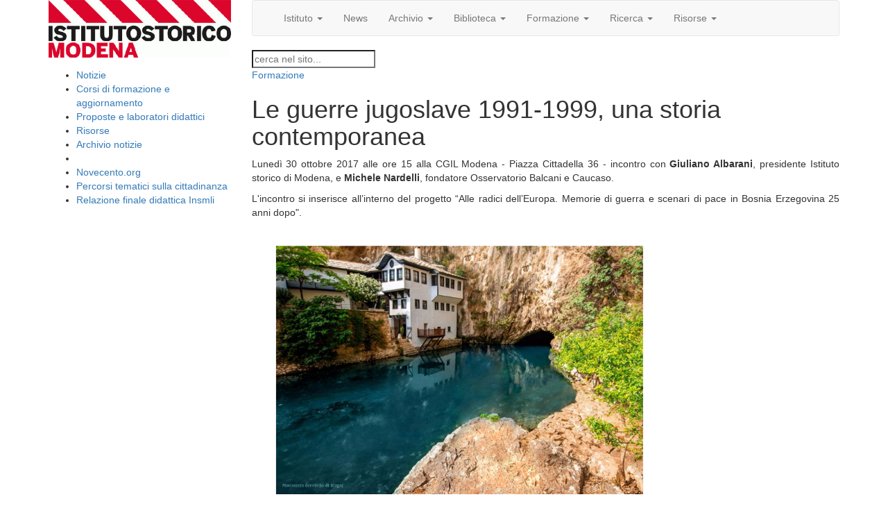

--- FILE ---
content_type: text/html; charset=UTF-8
request_url: http://istitutostorico.com/le_guerre_jugoslave_1991_1999
body_size: 7565
content:
<!doctype html>
<html class="no-js" lang="it">
<head>
  <!-- HTML metadata -->
  <meta http-equiv="content-type" content="text/html; charset=utf-8" />
  <meta name="robots" content="index, follow" />
  <title>Le guerre jugoslave 1991-1999, una storia contemporanea</title>
  <meta name="description" content="Luned&igrave; 30 ottobre 2017 alle 15 incontro con Giuliano Albarani e Michele Nardelli" />
  <meta name="keywords" content="" />
  <meta lang="it" />
  <meta name="viewport" content="width=device-width, initial-scale=1.0,shrink-to-fit=no">
  <meta name="generator" content="BraDyCMS 5.8.1">
  <link rel="alternate" href="http://istitutostorico.com/le_guerre_jugoslave_1991_1999" hreflang="it" />
  
  <!-- Open Graph metadata -->
  <meta property="og:title" content="Le guerre jugoslave 1991-1999, una storia contemporanea" />
  <meta property="og:description" content="Lunedì 30 ottobre 2017 alle 15 incontro con Giuliano Albarani e Michele Nardelli" />
  <meta property="og:url" content="http://istitutostorico.com/le_guerre_jugoslave_1991_1999" />
  <meta property="og:image" content="http://istitutostorico.com/sites/default/images/articles/orig/351.jpg" />
  <meta property="og:image:width" content="742" />
  <meta property="og:image:height" content="1000" />
  
  <!-- Feed links -->
  <link rel="alternate" type="application/rss+xml" title="RSS" href="/feed/rss" />
  <link rel="alternate" type="application/atom" title="RSS" href="/feed/atom" />
  <link rel="shortcut icon" href="./sites/default/images/css/favicon.png">
  <link rel="stylesheet" href="https://stackpath.bootstrapcdn.com/bootstrap/3.3.5/css/bootstrap.min.css">
  <link rel="stylesheet" href="https://cdnjs.cloudflare.com/ajax/libs/fancybox/3.5.7/jquery.fancybox.min.css">
  <link rel="stylesheet" href="https://maxcdn.bootstrapcdn.com/font-awesome/4.7.0/css/font-awesome.min.css">
  <link rel="stylesheet" href="./sites/default/css/styles.css?5bcd440a7f44b4acd22b66e0616013cb">
  <script src="https://code.jquery.com/jquery-3.5.1.min.js"></script>
</head>

<body>

  <div class="header">
    <div class="container">
      <div class="row">
        <div class="col-xs-6 col-md-3">
          <a href="./"
             title="Istituto Storico di Modena">
            <img src="./sites/default/images/css/logo.jpg"
                class="img-responsive" alt="Istituto Storico Modena">
          </a>
        </div>

        <div class="col-xs-6 col-md-9">
          <nav class="navbar navbar-default">
            <div class="container-fluid">
              <!-- Brand and toggle get grouped for better mobile display -->
              <div class="navbar-header">
                <button type="button" class="navbar-toggle collapsed" data-toggle="collapse" data-target="#bs-example-navbar-collapse-1">
                  <span class="sr-only">Toggle navigation</span>
                  <span class="icon-bar"></span>
                  <span class="icon-bar"></span>
                  <span class="icon-bar"></span>
                </button>
              </div>

              <!-- Collect the nav links, forms, and other content for toggling -->
              <div class="collapse navbar-collapse" id="bs-example-navbar-collapse-1">
                <ul class="menu nav navbar-nav main"><li class="menu-item  dropdown-submenu "><a href="./istituto.all"  title="Istituto"  class="dropdown-toggle" data-toggle="dropdown">Istituto <b class="caret"></b></a><ul class="submenu dropdown-menu"><li class="menu-item "><a href="./istituto.all"  title="Notizie" >Notizie</a></li><li class="menu-item "><a href="./istituto_storico"  title="L’Istituto storico" >L’Istituto storico</a></li><li class="menu-item "><a href="./dirigenti_staff"  title="Dirigenti e staff" >Dirigenti e staff</a></li><li class="menu-item "><a href="./documenti_istituzionali"  title="Trasparenza" >Trasparenza</a></li><li class="menu-item "><a href="./istituto-archiviato.all"  title="Archivio notizie" >Archivio notizie</a></li></ul></li><li class="menu-item "><a href="./news.all"  title="News" >News</a></li><li class="menu-item  dropdown-submenu "><a href="./"  title="Archivio"  class="dropdown-toggle" data-toggle="dropdown">Archivio <b class="caret"></b></a><ul class="submenu dropdown-menu"><li class="menu-item "><a href="./archivio.all"  title="Notizie" >Notizie</a></li><li class="menu-item "><a href="./archivio_patrimonio"  title="Patrimonio" >Patrimonio</a></li><li class="menu-item "><a href="./archivio_risorse"  title="Fondi" >Fondi</a></li><li class="menu-item "><a href="./archivio_modulistica"  title="Modulistica" >Modulistica</a></li><li class="menu-item "><a href="./archivio-archiviato.all"  title="Archivio notizie" >Archivio notizie</a></li></ul></li><li class="menu-item  dropdown-submenu "><a href="./"  title="Biblioteca"  class="dropdown-toggle" data-toggle="dropdown">Biblioteca <b class="caret"></b></a><ul class="submenu dropdown-menu"><li class="menu-item "><a href="./biblioteca.all"  title="Notizie" >Notizie</a></li><li class="menu-item "><a href="./biblioteca_patrimonio"  title="Patrimonio" >Patrimonio</a></li><li class="menu-item "><a href="./biblioteca_risorse"  title="Fondi" >Fondi</a></li><li class="menu-item "><a href="./biblioteca_modulistica"  title="Modulistica" >Modulistica</a></li><li class="menu-item "><a href="./biblioteca-archiviato.all"  title="Archivio notizie" >Archivio notizie</a></li></ul></li><li class="menu-item  dropdown-submenu "><a href="./"  title="Formazione"  class="dropdown-toggle" data-toggle="dropdown">Formazione <b class="caret"></b></a><ul class="submenu dropdown-menu"><li class="menu-item "><a href="./formazione.all"  title="Notizie" >Notizie</a></li><li class="menu-item "><a href="./corsi_di_formazione_e_aggiornamento"  title="Corsi di formazione e aggiornamento" >Corsi di formazione e aggiornamento</a></li><li class="menu-item "><a href="./laboratori_didattici"  title="Laboratori didattici" >Laboratori didattici</a></li><li class="menu-item "><a href="./proposte_e_iniziative_didattiche"  title="Proposte e iniziative didattiche" >Proposte e iniziative didattiche</a></li><li class="menu-item "><a href="./formazione_risorse"  title="Risorse" >Risorse</a></li><li class="menu-item "><a href="./formazione-archiviato.all"  title="Archivio notizie" >Archivio notizie</a></li></ul></li><li class="menu-item  dropdown-submenu "><a href="./"  title="Ricerca"  class="dropdown-toggle" data-toggle="dropdown">Ricerca <b class="caret"></b></a><ul class="submenu dropdown-menu"><li class="menu-item "><a href="./ricerca.all"  title="Notizie" >Notizie</a></li><li class="menu-item "><a href="./produzioni"  title="Produzioni" >Produzioni</a></li><li class="menu-item "><a href="./progetti"  title="Progetti" >Progetti</a></li><li class="menu-item "><a href="./luoghi"  title="Luoghi" >Luoghi</a></li><li class="menu-item "><a href="./ricerca_risorse"  title="Risorse" >Risorse</a></li><li class="menu-item "><a href="./ricerca-archiviato.all"  title="Archivio notizie" >Archivio notizie</a></li></ul></li><li class="menu-item  dropdown-submenu "><a href="./"  title="Risorse digitali"  class="dropdown-toggle" data-toggle="dropdown">Risorse <b class="caret"></b></a><ul class="submenu dropdown-menu"><li class="menu-item "><a href="./risorse.all"  title="Notizie" >Notizie</a></li><li class="menu-item "><a href="./risorse_produzioni"  title="Produzioni" >Produzioni</a></li><li class="menu-item "><a href="./gallerie"  title="gallerie" >Gallerie</a></li><li class="menu-item "><a href="./materiale_multimediale"  title="Materiale multimediale" >Materiale multimediale</a></li><li class="menu-item "><a href="./app_e_banche_dati"  title="App e banche dati" >App e banche dati</a></li><li class="menu-item "><a href="./risorse-archiviato.all"  title="Archivio notizie" >Archivio notizie</a></li></ul></li></ul>
              </div><!-- /.navbar-collapse -->
            </div><!-- /.container-fluid -->
          </nav>
          <div class="search-box">
            <form action="javascript:void(0);" id="searchForm" data-path="./"><input class="search-query" type="search" placeholder="cerca nel sito..." name="search" id="search" /></form>
          </div>
        </div>
      </div>
    </div>
  </div>

                                                                    

  <div class="container">


    


    <div class="row">
      <div class="col-sm-3 hidden-xs">
        <!-- Section menu -->
        <ul class="menu section-menu formazione"><li class="menu-item "><a href="./formazione.all"  title="Notizie" >Notizie</a></li><li class="menu-item "><a href="./corsi_di_formazione_e_aggiornamento"  title="Corsi di formazione e aggiornamento" >Corsi di formazione e aggiornamento</a></li><li class="menu-item "><a href="./laboratori_didattici"  title="Proposte e laboratori didattici" >Proposte e laboratori didattici</a></li><li class="menu-item "><a href="./formazione_risorse"  title="Risorse" >Risorse</a></li><li class="menu-item "><a href="./formazione-archiviato.all"  title="Archivio notizie" >Archivio notizie</a></li><li class="divider"></li></li><li class="menu-item "><a href="http://www.novecento.org/"  title="Novecento.org" >Novecento.org</a></li><li class="menu-item "><a href="http://www.italia-resistenza.it/formazione/educazione-alla-cittadinanza/percorsi-tematici-sulla-cittadinanza/"  title="Percorsi tematici sulla cittadinanza" >Percorsi tematici sulla cittadinanza</a></li><li class="menu-item "><a href="./sites/default/images/Relazione_finale__Convenzione__Insmli-Miur_2015-16.pdf" >Relazione finale didattica Insmli</a></li></ul>
        <!-- /Section menu -->
      </div>
      <div class="col-sm-9">

        <div class="section-title article">
                    <a href="./formazione/" title="Formazione">
            Formazione
          </a>
                  </div>

        <!-- article body -->
        <div class="section article">
          
          
            <h1>Le guerre jugoslave 1991-1999, una storia contemporanea</h1>
          
          

          <div class="text">
            <p style="text-align: justify;">Luned&igrave; 30 ottobre 2017 alle ore 15 alla CGIL Modena - Piazza Cittadella 36 - incontro con <strong>Giuliano Albarani</strong>, presidente Istituto storico di Modena, e <strong>Michele Nardelli</strong>, fondatore Osservatorio Balcani e Caucaso.</p>
<p style="text-align: justify;">L'incontro si inserisce all&rsquo;interno del progetto &ldquo;Alle radici dell&rsquo;Europa. Memorie di guerra e scenari di pace in Bosnia Erzegovina 25 anni dopo".</p>
<p style="text-align: justify;"><img src="/sites/default/images/articles/media/351/viaggioBosniaIncontro77.jpg" alt="" width="600" height="808" /></p>
<p style="text-align: justify;">&nbsp;</p>
          </div>

        </div>
        <!-- /article body -->

        <!-- Similar articles -->
                <!-- /Similiar articles -->
      </div>

    </div>
    </div>
  
  <div class="container footer">


    <div class="row">
      <div class="col-sm-6">
        <div class="row">
          <div class="col-sm-6">
            <p>L’Istituto storico di Modena è associato a<br>
              <a href="http://www.italia-resistenza.it/"
                target="_blank"
                title="Istituto nazionale per la storia del movimento di liberazione in Italia">
                <img class="img-responsive"
                  alt="Istituto nazionale per la storia del movimento di liberazione in Italia"
                  src="./sites/default/images/css/logo_insmli.jpg">
              </a>
            </p>
          </div>

          <div class="col-sm-6">
            <p>Sito web realizzato con il contributo della<br>
              <a href="http://www.fondazione-crmo.it/"
                target="_blank"
                title="Cassa di rispartmnio di Modena">
                <img class="img-responsive"
                  alt="Cassa Di Risparmio di Modena"
                  src="./sites/default/images/css/logo_fondazione_carimo.png">
              </a>
            </p>
          </div>
        </div>

        <hr>

        <p>Powered by <a href="https://bradypus.net" target="_blank">BraDypUS <small>COMMUNICATING CULTURAL HERITAGE</small></a></p>

      </div>

      <div class="col-sm-6">
        <h4 style="margin-top: 0;">Istituto per la Storia della Resistenza e della società contemporanea
        in provincia di Modena - E.T.S.</h3>

        <address>
            <p><abbr title="Indirizzo"><i class="fa fa-map-marker"></i></abbr>
              <a target="_blank"
              href="https://www.google.com/maps/place/Viale+Ciro+Menotti,+137,+41121+Modena+MO,+Italia">
              Viale Ciro Menotti 137. 41121 Modena</a><br>
            <abbr title="Telefono"><i class="fa fa-phone"></i></abbr>
            <a href="tel:+39059219442">059 219442</a>

            <abbr title="Telefono"><i class="fa fa-phone"></i></abbr>
            <a href="tel:+39059242377">059 242377</a>

            <abbr title="Fax"><i class="fa fa-fax"></i></abbr>
            <a href="fax:+39059214899">059 214899<br>

            <i class="fa fa-envelope-o"></i>
            <a href="mailto:segreteria@istitutostorico.com">
              segreteria@istitutostorico.com
            </a>

            <i class="fa fa-envelope-o"></i>
            <a href="mailto:istitutostoricomodena@pec.it">
              PEC: istitutostoricomodena@pec.it
            </a><br>

            <i class="fa fa-file-text-o"></i>
            CF: 80010530360

        </address>
        <p>
        <abbr title="Orari di apertura"><i class="fa fa-clock-o"></i></abbr>:
        Aperto da lunedì a giovedì 9.00-13.00; martedì e giovedì anche 15.00-19.00
        </p>
        <p>I contenuti del vecchio sito dell'Istituto Storico di Modena sono raggiungibili
           <strong>
           <a href="http://www.comune.modena.it/istitutostorico/"
              title="Vecchio sito dell'Istituto Storico di Modena"
              target="_blank"><i class="fa fa-hand-o-right"></i> a questo link</a></strong></p>
      </div>
    </div>
  </div>

  <script src="https://stackpath.bootstrapcdn.com/bootstrap/3.3.5/js/bootstrap.min.js"></script>
  <script src="https://cdnjs.cloudflare.com/ajax/libs/fancybox/3.5.7/jquery.fancybox.min.js"></script>
  <script src="./sites/default/js/frontend.js?5bcd440a7f44b4acd22b66e0616013cb"></script>
  <script>(function(i,s,o,g,r,a,m){i['GoogleAnalyticsObject']=r;i[r]=i[r]||function(){(i[r].q=i[r].q||[]).push(arguments)},i[r].l=1*new Date();a=s.createElement(o),m=s.getElementsByTagName(o)[0];a.async=1;a.src=g;m.parentNode.insertBefore(a,m)})(window,document,'script','//www.google-analytics.com/analytics.js','ga');ga('create', 'UA-10461068-32', 'auto');ga('send', 'pageview');</script>
  <script>
$('#searchForm').submit(function(){
  if($('#search').val() !== '' ){
    var path2root = $(this).data('path');
    var searchStr = encodeURIComponent($('#search').val());
    window.location = path2root + (path2root.endsWith('/') ? '' : '/') + 'search:' + searchStr;
  }
});
</script> <script src="./sites/default/modules/mappa/image-map-pro.min.js"></script> <link rel="stylesheet" href="./sites/default/modules/mappa/image-map-pro.min.css"></script> <script type="text/javascript">;(function ($, window, document, undefined) { $(document).ready(function() {$('#image-map-pro-container').imageMapPro({"id":9775,"editor":{"previewMode":1,"tool":"drag","shapeCounter":{"rects":27,"polys":4}},"general":{"name":"Mappa_Interattiva","shortcode":"Mappa_Interattiva","width":4000,"height":2828,"naturalWidth":4000,"naturalHeight":2828},"image":{"url":"http://www.istitutostorico.com/sites/default/images/v_map/mappa_base_ok.jpg"},"fullscreen":{"enable_fullscreen_mode":1,"fullscreen_button_position":4},"zooming":{"enable_zooming":1,"enable_navigator":0},"spots":[{"id":"poly-3382","title":"Poly 2","type":"poly","x":16.141,"y":3.623,"width":7.349,"height":8.42,"x_image_background":1.2953092515592517,"y_image_background":88.96642411642411,"width_image_background":31.52837837837838,"height_image_background":5.613305613305614,"default_style":{"background_type":"image","background_image_scale":1.5},"mouseover_style":{"background_image_url":"http://www.istitutostorico.com/sites/default/images/v_map/country/hov_slovenia.gif","background_image_scale":1.3,"stroke_opacity":0},"tooltip":{"enable_tooltip":0},"tooltip_content":{"squares_settings":{"containers":[{"id":"sq-container-403761","settings":{"elements":[{"settings":{"name":"Heading","iconClass":"fa fa-header"},"options":{"heading":{"text":"Poly 0"}}}]}}]}},"points":[{"x":0,"y":0},{"x":0,"y":100},{"x":100,"y":87.03703703703705},{"x":96.73659673659674,"y":16.66666666666667},{"x":69.23918458412103,"y":11.929160717505184}]},{"id":"poly-2762","title":"Poly 2","type":"poly","x":16.141,"y":3.623,"width":7.349,"height":8.42,"x_image_background":16.141,"y_image_background":3.623,"width_image_background":7.34927234927235,"height_image_background":8.419958419958421,"default_style":{"background_type":"image","background_image_scale":1.5},"mouseover_style":{"background_image_url":"http://www.istitutostorico.com/sites/default/images/v_map/country/hov_slovenia.gif","background_image_scale":1.3},"tooltip_style":{"border_radius":5,"padding":5,"background_color":"#005ce5","position":"right","width":128,"auto_width":0,"offset_x":-0.4015836370709991,"offset_y":1.5889667788563049},"tooltip_content":{"squares_settings":{"containers":[{"id":"sq-container-318931","settings":{"elements":[{"settings":{"name":"Heading","iconClass":"fa fa-header"},"options":{"heading":{"text":"Slovenia"},"font":{"font_size":"16","font_weight":"bold"}}},{"settings":{"name":"Button","iconClass":"fa fa-link"},"options":{"button":{"text":"Approfondisci","link_to":"http://www.istitutostorico.com/integrazione_europea_slovenia","new_tab":1,"height":35,"border_radius":5,"padding":10},"font":{"font_size":"12","line_height":"15"}}}]}}]}},"points":[{"x":0,"y":9.876543209876543},{"x":1,"y":33.33333333333333},{"x":20,"y":39.50617283950617},{"x":23,"y":100},{"x":81,"y":96.29629629629629},{"x":80,"y":39.50617283950617},{"x":98,"y":39.50617283950617},{"x":100,"y":0}]},{"id":"poly-3895","title":"Poly 3","type":"poly","x":24.519,"y":24.725,"width":4.042,"height":2.703,"x_image_background":24.519,"y_image_background":24.725,"width_image_background":4.042099792099792,"height_image_background":2.7027027027027057,"default_style":{"background_type":"image"},"mouseover_style":{"background_image_url":"http://www.istitutostorico.com/sites/default/images/v_map/cities/hov_bhiac.gif","background_image_scale":1.1,"background_image_offset_x":0.5,"background_image_offset_y":-0.2},"tooltip_style":{"border_radius":5,"padding":10,"background_color":"#f5c51f","position":"bottom","auto_width":0,"offset_x":0.296597236109875,"offset_y":0.8603881518706871},"tooltip_content":{"squares_settings":{"containers":[{"id":"sq-container-65561","settings":{"elements":[{"settings":{"name":"Heading","iconClass":"fa fa-header"},"options":{"heading":{"text":"Bihač"},"font":{"font_size":"16","font_weight":"bold","line_height":"15","text_color":"#000000"}}},{"settings":{"name":"Image","iconClass":"fa fa-camera"},"options":{"image":{"url":"http://www.istitutostorico.com/sites/default/images/v_map/cities/illu_bhiac.gif"}}},{"settings":{"name":"Paragraph","iconClass":"fa fa-paragraph"},"options":{"text":{"text":"Lungo la rotta balcanica."},"font":{"text_color":"#000000"}}},{"settings":{"name":"Button","iconClass":"fa fa-link"},"options":{"button":{"text":"Approfondisci","link_to":"http://www.istitutostorico.com/diritti_umani_bihac","new_tab":1,"height":35,"bg_color":"#ffe84c","text_color":"#000000","border_radius":5,"padding":10},"font":{"font_size":"12"}}}]}}]}},"points":[{"x":89.0909090909091,"y":0},{"x":7.2727272727272725,"y":34.61538461538458},{"x":0,"y":100},{"x":100,"y":84.61538461538464}]},{"id":"rect-2619","title":"Rect 0","type":"rect","x":28.695,"y":25,"width":7.313,"height":2.131,"x_image_background":28.695,"y_image_background":25,"width_image_background":7.313,"height_image_background":2.131,"default_style":{"border_radius":10,"background_type":"image"},"mouseover_style":{"border_radius":10,"background_image_url":"http://www.istitutostorico.com/sites/default/images/v_map/cities/hov_campo_lipa.gif"},"tooltip_style":{"border_radius":5,"padding":5,"background_color":"#f5c51f","position":"bottom","width":180,"auto_width":0,"offset_x":-0.7043887151644306,"offset_y":0.4685819105285347},"tooltip_content":{"squares_settings":{"containers":[{"id":"sq-container-403811","settings":{"elements":[{"settings":{"name":"Heading","iconClass":"fa fa-header"},"options":{"heading":{"text":"Lipa"},"font":{"font_size":"16","font_weight":"bold","line_height":"15","text_color":"#000000"}}},{"settings":{"name":"Image","iconClass":"fa fa-camera"},"options":{"image":{"url":"http://www.istitutostorico.com/sites/default/images/v_map/cities/illu_lipa.gif"}}},{"settings":{"name":"Paragraph","iconClass":"fa fa-paragraph"},"options":{"text":{"text":"Il campo profughi di Lipa"},"font":{"text_color":"#000000"}}},{"settings":{"name":"Button","iconClass":"fa fa-link"},"options":{"button":{"text":"Approfondisci","link_to":"http://www.istitutostorico.com/diritti_umani_lipa","new_tab":1,"height":35,"bg_color":"#ffe84c","text_color":"#000000","border_radius":5,"padding":10},"font":{"font_size":"12"}}}]}}]}}},{"id":"rect-3073","title":"Rect 1","type":"rect","x":35.529,"y":22.925,"width":5.328,"height":1.741,"x_image_background":35.529,"y_image_background":22.925,"width_image_background":5.328,"height_image_background":1.741,"default_style":{"border_radius":10,"background_type":"image"},"mouseover_style":{"border_radius":10,"background_image_url":"http://www.istitutostorico.com/sites/default/images/v_map/cities/hov_priedor.gif"},"tooltip_style":{"border_radius":5,"padding":10,"background_color":"#f5c51f","position":"right","width":195,"auto_width":0,"offset_x":1.2807675963343854,"offset_y":-0.4422797001791281},"tooltip_content":{"squares_settings":{"containers":[{"id":"sq-container-806331","settings":{"elements":[{"settings":{"name":"Heading","iconClass":"fa fa-header"},"options":{"heading":{"text":"Prijedor"},"font":{"font_size":"16","font_weight":"bold","line_height":"15","text_color":"#000000"}}},{"settings":{"name":"Image","iconClass":"fa fa-camera"},"options":{"image":{"url":"http://www.istitutostorico.com/sites/default/images/v_map/cities/ill_prijedor.gif"}}},{"settings":{"name":"Paragraph","iconClass":"fa fa-paragraph"},"options":{"text":{"text":"La memoria cancellata"},"font":{"text_color":"#000000"}}},{"settings":{"name":"Button","iconClass":"fa fa-link"},"options":{"button":{"text":"Approfondisci","link_to":"http://www.istitutostorico.com/dirtti_umani_prijedor","new_tab":1,"height":35,"bg_color":"#ffe84c","text_color":"#000000","border_radius":5,"padding":10},"font":{"font_size":"12","text_transform":"#ffe84c"}}}]}}]}}},{"id":"rect-7649","title":"Rect 2","type":"rect","x":43.03,"y":21.061,"width":5.181,"height":1.871,"x_image_background":43.03,"y_image_background":21.061,"width_image_background":5.181,"height_image_background":1.871,"default_style":{"border_radius":10,"background_type":"image"},"mouseover_style":{"border_radius":10,"background_image_url":"http://www.istitutostorico.com/sites/default/images/v_map/cities/hov_omarska.gif"},"tooltip_style":{"border_radius":5,"padding":10,"background_color":"#f5c51f","position":"right","width":175.0000000000001,"auto_width":0,"offset_x":-0.10905214560492738,"offset_y":0.09012422981051316},"tooltip_content":{"squares_settings":{"containers":[{"id":"sq-container-441981","settings":{"elements":[{"settings":{"name":"Heading","iconClass":"fa fa-header"},"options":{"heading":{"text":"Omarska"},"font":{"font_size":"16","font_weight":"bold","line_height":"15","text_color":"#000000"}}},{"settings":{"name":"Image","iconClass":"fa fa-camera"},"options":{"image":{"url":"http://www.istitutostorico.com/sites/default/images/v_map/cities/illu_omarska.gif"}}},{"settings":{"name":"Paragraph","iconClass":"fa fa-paragraph"},"options":{"text":{"text":"Il campo di Omarska"},"font":{"text_color":"#000000"}}},{"settings":{"name":"Button","iconClass":"fa fa-link"},"options":{"button":{"text":"Approfondisci","link_to":"http://www.istitutostorico.com/dirtti_umani_omarska","new_tab":1,"height":35,"bg_color":"#ffe84c","text_color":"#000000","border_radius":5,"padding":10},"font":{"font_size":"12"}}}]}}]}}},{"id":"rect-1571","title":"Rect 3","type":"rect","x":51.642,"y":16.897,"width":4.942,"height":2.001,"x_image_background":51.642,"y_image_background":16.897,"width_image_background":4.942,"height_image_background":2.001,"default_style":{"border_radius":10,"background_type":"image"},"mouseover_style":{"border_radius":10,"background_image_url":"http://www.istitutostorico.com/sites/default/images/v_map/cities/hov_vukovar.gif "},"tooltip_style":{"border_radius":5,"padding":10,"background_color":"#f5c51f","position":"right","width":229.0000000000001,"auto_width":0,"offset_x":0.32126967759950276,"offset_y":0.004038827801281286},"tooltip_content":{"squares_settings":{"containers":[{"id":"sq-container-558681","settings":{"elements":[{"settings":{"name":"Heading","iconClass":"fa fa-header"},"options":{"heading":{"text":"Vukovar"},"font":{"font_size":"16","font_weight":"bold","line_height":"15","text_color":"#000000"}}},{"settings":{"name":"Image","iconClass":"fa fa-camera"},"options":{"image":{"url":"http://www.istitutostorico.com/sites/default/images/v_map/cities/illu_vukovar.gif"}}},{"settings":{"name":"Paragraph","iconClass":"fa fa-paragraph"},"options":{"text":{"text":"La Stalingrado dei Balcani"},"font":{"text_color":"#000000"}}},{"settings":{"name":"Button","iconClass":"fa fa-link"},"options":{"button":{"text":"Approfondisci","link_to":"http://www.istitutostorico.com/dirtti_umani_vukovar","new_tab":1,"height":35,"bg_color":"#ffe84c","text_color":"#000000","border_radius":5},"font":{"font_size":"12"}}}]}}]}}},{"id":"rect-6817","title":"Rect 4","type":"rect","x":55.524,"y":21.321,"width":-7.753,"height":-0.078,"x_image_background":55.524,"y_image_background":21.321,"width_image_background":-7.753,"height_image_background":-0.078,"default_style":{"border_radius":10},"mouseover_style":{"border_radius":10},"tooltip_content":{"squares_settings":{"containers":[{"id":"sq-container-403761","settings":{"elements":[{"settings":{"name":"Heading","iconClass":"fa fa-header"},"options":{"heading":{"text":"Rect 4"}}}]}}]}}},{"id":"rect-2245","title":"Rect 5","type":"rect","x":65.996,"y":26.356,"width":5.953,"height":1.793,"x_image_background":65.996,"y_image_background":26.356,"width_image_background":5.953,"height_image_background":1.793,"default_style":{"border_radius":10,"background_type":"image"},"mouseover_style":{"border_radius":10,"background_image_url":"http://www.istitutostorico.com/sites/default/images/v_map/cities/hov_belgrado.gif"},"tooltip_style":{"border_radius":5,"padding":10,"background_color":"#f5c51f","position":"right","width":214.0000000000001,"auto_width":0,"offset_x":-0.2606198629305396,"offset_y":-0.4791127241777424},"tooltip_content":{"squares_settings":{"containers":[{"id":"sq-container-913981","settings":{"elements":[{"settings":{"name":"Heading","iconClass":"fa fa-header"},"options":{"heading":{"text":"Belgrado"},"font":{"font_size":"16","font_weight":"bold","line_height":"15","text_color":"#000000"}}},{"settings":{"name":"Image","iconClass":"fa fa-camera"},"options":{"image":{"url":"http://www.istitutostorico.com/sites/default/images/v_map/cities/illu_belgrado.gif"}}},{"settings":{"name":"Paragraph","iconClass":"fa fa-paragraph"},"options":{"text":{"text":"Il cielo sopra Belgrado."},"font":{"text_color":"#000000"}}},{"settings":{"name":"Button","iconClass":"fa fa-link"},"options":{"button":{"text":"Approfondisci","link_to":"http://www.istitutostorico.com/dirtti_umani_belgrado","new_tab":1,"height":35,"bg_color":"#ffe84c","text_color":"#000000","border_radius":5,"padding":10},"font":{"font_size":"12"}}}]}}]}}},{"id":"rect-3212","title":"Rect 6","type":"rect","x":56.001,"y":38.187,"width":6.559,"height":1.715,"x_image_background":56.001,"y_image_background":38.187,"width_image_background":6.559,"height_image_background":1.715,"default_style":{"border_radius":10,"background_type":"image"},"mouseover_style":{"border_radius":10,"background_image_url":"http://www.istitutostorico.com/sites/default/images/v_map/cities/hov_srebrenica.gif"},"tooltip_style":{"border_radius":5,"padding":10,"background_color":"#f5c51f","position":"right","width":187.0000000000001,"auto_width":0,"offset_x":0.06139809287056153,"offset_y":-0.16328368735971566},"tooltip_content":{"squares_settings":{"containers":[{"id":"sq-container-235631","settings":{"elements":[{"settings":{"name":"Heading","iconClass":"fa fa-header"},"options":{"heading":{"text":"Srebrenica"},"font":{"font_size":"16","font_weight":"bold","line_height":"15","text_color":"#000000"}}},{"settings":{"name":"Image","iconClass":"fa fa-camera"},"options":{"image":{"url":"http://www.istitutostorico.com/sites/default/images/v_map/cities/illu_srebrenica.gif"}}},{"settings":{"name":"Paragraph","iconClass":"fa fa-paragraph"},"options":{"text":{"text":"Storia di un genocidio"},"font":{"text_color":"#000000"}}},{"settings":{"name":"Button","iconClass":"fa fa-link"},"options":{"button":{"text":"Approfondisci","link_to":"http://www.istitutostorico.com/dirtti_umani_srebrenica","new_tab":1,"height":35,"bg_color":"#ffe84c","text_color":"#000000"},"font":{"font_size":"12"}}}]}}]}}},{"id":"rect-5113","title":"Rect 7","type":"rect","x":49.812,"y":36.42,"width":5.806,"height":2.079,"x_image_background":49.812,"y_image_background":36.42,"width_image_background":5.806,"height_image_background":2.079,"default_style":{"border_radius":10,"background_type":"image"},"mouseover_style":{"border_radius":10,"background_image_url":"http://www.istitutostorico.com/sites/default/images/v_map/cities/hov_potocari.gif"},"tooltip_style":{"border_radius":5,"padding":10,"background_color":"#f5c51f","width":167,"auto_width":0,"offset_x":1.9524816847321702,"offset_y":0.7682393346965597},"tooltip_content":{"squares_settings":{"containers":[{"id":"sq-container-797531","settings":{"elements":[{"settings":{"name":"Heading","iconClass":"fa fa-header"},"options":{"heading":{"text":"Potočari"},"font":{"font_size":"16","font_weight":"bold","line_height":"15","text_color":"#000000"}}},{"settings":{"name":"Image","iconClass":"fa fa-camera"},"options":{"image":{"url":"http://www.istitutostorico.com/sites/default/images/v_map/cities/illu_potocari.gif"}}},{"settings":{"name":"Paragraph","iconClass":"fa fa-paragraph"},"options":{"text":{"text":"Il Museo-Memoriale di Potočari"},"font":{"text_color":"#000000"}}},{"settings":{"name":"Button","iconClass":"fa fa-link"},"options":{"button":{"text":"Approfondisci","link_to":"http://www.istitutostorico.com/dirtti_umani_potocari","new_tab":1,"height":35,"bg_color":"#ffe84c","text_color":"#000000","padding":10},"font":{"font_size":"12"}}}]}}]}}},{"id":"rect-7009","title":"Rect 8","type":"rect","x":43.544,"y":40.915,"width":5.824,"height":1.871,"x_image_background":43.544,"y_image_background":40.915,"width_image_background":5.824,"height_image_background":1.871,"default_style":{"border_radius":10,"background_type":"image"},"mouseover_style":{"border_radius":10,"background_image_url":"http://www.istitutostorico.com/sites/default/images/v_map/cities/hov_sarajevo.gif"},"tooltip_style":{"border_radius":5,"padding":10,"background_color":"#f5c51f","position":"left","width":198,"auto_width":0,"offset_x":0.23754593957722392,"offset_y":-0.13088589730446643},"tooltip_content":{"squares_settings":{"containers":[{"id":"sq-container-349541","settings":{"elements":[{"settings":{"name":"Heading","iconClass":"fa fa-header"},"options":{"heading":{"text":"Sarajevo"},"font":{"font_size":"16","font_weight":"bold","line_height":"15","text_color":"#000000"}}},{"settings":{"name":"Image","iconClass":"fa fa-camera"},"options":{"image":{"url":"http://www.istitutostorico.com/sites/default/images/v_map/cities/illu_sarajevo.gif"}}},{"settings":{"name":"Paragraph","iconClass":"fa fa-paragraph"},"options":{"text":{"text":"L’assedio più lungo della storia europea"},"font":{"text_color":"#000000"}}},{"settings":{"name":"Button","iconClass":"fa fa-link"},"options":{"button":{"text":"Approfondisci","link_to":"http://www.istitutostorico.com/dirtti_umani_sarajevo","new_tab":1,"height":35,"bg_color":"#ffe84c","text_color":"#000000","padding":10},"font":{"font_size":"12"}}}]}}]}}},{"id":"rect-6545","title":"Rect 9","type":"rect","x":43.361,"y":52.948,"width":4.942,"height":1.923,"x_image_background":43.361,"y_image_background":52.948,"width_image_background":4.942,"height_image_background":1.923,"default_style":{"border_radius":10,"background_type":"image"},"mouseover_style":{"border_radius":10,"background_image_url":"http://www.istitutostorico.com/sites/default/images/v_map/cities/hov_mostrar.gif"},"tooltip_style":{"border_radius":5,"padding":10,"background_color":"#f5c51f","position":"left","auto_width":0,"offset_x":0.3431253122572073,"offset_y":-0.26703231153963003},"tooltip_content":{"squares_settings":{"containers":[{"id":"sq-container-814161","settings":{"elements":[{"settings":{"name":"Heading","iconClass":"fa fa-header"},"options":{"heading":{"text":"Mostar"},"font":{"font_size":"16","font_weight":"bold","line_height":"15","text_color":"#000000"}}},{"settings":{"name":"Image","iconClass":"fa fa-camera"},"options":{"image":{"url":"http://www.istitutostorico.com/sites/default/images/v_map/cities/illu_mostar_ok.gif"}}},{"settings":{"name":"Paragraph","iconClass":"fa fa-paragraph"},"options":{"text":{"text":"La città “Ponte”"},"font":{"text_color":"#000000"}}},{"settings":{"name":"Button","iconClass":"fa fa-link"},"options":{"button":{"text":"Approfondisci","link_to":"http://www.istitutostorico.com/dirtti_umani_mostar","new_tab":1,"height":35,"bg_color":"#ffe84c","text_color":"#000000","border_radius":5,"padding":10},"font":{"font_size":"12"}}}]}}]}}},{"id":"rect-6024","title":"Rect 10","type":"rect","x":66.584,"y":64.096,"width":5.383,"height":2.339,"x_image_background":66.584,"y_image_background":64.096,"width_image_background":5.383,"height_image_background":2.339,"default_style":{"border_radius":10,"background_type":"image"},"mouseover_style":{"border_radius":10,"background_image_url":"http://www.istitutostorico.com/sites/default/images/v_map/cities/hov_pristina.gif"},"tooltip_style":{"border_radius":5,"padding":10,"background_color":"#f5c51f","position":"right","width":205,"auto_width":0,"offset_x":-0.07494310511805224,"offset_y":-0.3158143816363008},"tooltip_content":{"squares_settings":{"containers":[{"id":"sq-container-161801","settings":{"elements":[{"settings":{"name":"Heading","iconClass":"fa fa-header"},"options":{"heading":{"text":"Pristina"},"font":{"font_size":"16","font_weight":"bold","line_height":"15","text_color":"#000000"}}},{"settings":{"name":"Image","iconClass":"fa fa-camera"},"options":{"image":{"url":"http://www.istitutostorico.com/sites/default/images/v_map/cities/illu_pristina.gif"}}},{"settings":{"name":"Paragraph","iconClass":"fa fa-paragraph"},"options":{"text":{"text":"La guerra in Kosovo. L’ultimo capitolo delle guerre dei dieci anni"},"font":{"text_color":"#000000"}}},{"settings":{"name":"Button","iconClass":"fa fa-link"},"options":{"button":{"text":"Approfondisci","link_to":"http://www.istitutostorico.com/dirtti_umani_pristina","new_tab":1,"height":35,"bg_color":"#ffe84c","text_color":"#000000","border_radius":5,"padding":10},"font":{"font_size":"12"}}}]}}]}}},{"id":"rect-9716","title":"Rect 11","type":"rect","x":19.595,"y":17.137,"width":6.835,"height":8.108,"x_image_background":19.595,"y_image_background":17.137,"width_image_background":6.835,"height_image_background":8.108,"default_style":{"border_radius":10,"background_type":"image"},"mouseover_style":{"border_radius":10,"background_image_url":"http://www.istitutostorico.com/sites/default/images/v_map/country/hov_croazia.gif","background_image_offset_x":1},"tooltip_style":{"border_radius":5,"padding":10,"background_color":"#005ce5","position":"left","width":134,"auto_width":0,"offset_x":1.4169043744334893,"offset_y":1.1156306772811604},"tooltip_content":{"squares_settings":{"containers":[{"id":"sq-container-324481","settings":{"elements":[{"settings":{"name":"Heading","iconClass":"fa fa-header"},"options":{"heading":{"text":"Croazia"},"font":{"font_size":"16","font_weight":"bold"}}},{"settings":{"name":"Button","iconClass":"fa fa-link"},"options":{"button":{"text":"Approfondisci","link_to":"http://www.istitutostorico.com/integrazione_europea_croazia","new_tab":1,"height":35,"border_radius":5,"padding":10},"font":{"font_size":"12"}}}]}}]}}},{"id":"rect-4008","title":"Rect 17","type":"rect","x":33.449,"y":35.406,"width":15.525,"height":5.042,"x_image_background":33.449,"y_image_background":35.406,"width_image_background":15.525,"height_image_background":5.042,"default_style":{"border_radius":10,"background_type":"image"},"mouseover_style":{"border_radius":10,"background_image_url":"http://www.istitutostorico.com/sites/default/images/v_map/country/hov_bosnia.gif"},"tooltip_style":{"border_radius":5,"padding":10,"background_color":"#005ce5","width":149,"auto_width":0,"offset_x":5.145267615218188,"offset_y":0.914049644175158},"tooltip_content":{"squares_settings":{"containers":[{"id":"sq-container-755501","settings":{"elements":[{"settings":{"name":"Heading","iconClass":"fa fa-header"},"options":{"heading":{"text":"Bosnia ed Erzegovina"},"font":{"font_size":"16","font_weight":"bold"}}},{"settings":{"name":"Button","iconClass":"fa fa-link"},"options":{"button":{"text":"Approfondisci","link_to":"http://www.istitutostorico.com/integrazione_europea_bosnia_erzegovina","height":35,"border_radius":5,"padding":10}}}]}}]}}},{"id":"rect-9745","title":"Rect 18","type":"rect","x":65.409,"y":42.943,"width":5.604,"height":7.718,"x_image_background":65.409,"y_image_background":42.943,"width_image_background":5.604,"height_image_background":7.718,"default_style":{"border_radius":10,"background_type":"image"},"mouseover_style":{"border_radius":10,"background_image_url":"http://www.istitutostorico.com/sites/default/images/v_map/country/hov_serbia.gif"},"tooltip_style":{"border_radius":5,"padding":10,"background_color":"#005ce5","width":127,"auto_width":0,"offset_x":-0.23478564655452772,"offset_y":0.8050281598001519},"tooltip_content":{"squares_settings":{"containers":[{"id":"sq-container-691271","settings":{"elements":[{"settings":{"name":"Heading","iconClass":"fa fa-header"},"options":{"heading":{"text":"Serbia"},"font":{"font_size":"16","font_weight":"bold"}}},{"settings":{"name":"Button","iconClass":"fa fa-link"},"options":{"button":{"text":"Approfondisci","link_to":"http://www.istitutostorico.com/integrazione_europea_serbia","new_tab":1,"height":35,"border_radius":5,"padding":10},"font":{"font_size":"12"}}}]}}]}}},{"id":"rect-9996","title":"Rect 19","type":"rect","x":51.592,"y":55.754,"width":9.94,"height":7.225,"x_image_background":51.592,"y_image_background":55.754,"width_image_background":9.94,"height_image_background":7.225,"default_style":{"border_radius":10,"background_type":"image"},"mouseover_style":{"border_radius":10,"background_image_url":"http://www.istitutostorico.com/sites/default/images/v_map/country/hov_montenegro.gif"},"tooltip_style":{"border_radius":5,"padding":10,"background_color":"#005ce5","position":"bottom","width":146,"auto_width":0,"offset_x":0.5364850905613352,"offset_y":-0.8953364810838309},"tooltip_content":{"squares_settings":{"containers":[{"id":"sq-container-566291","settings":{"elements":[{"settings":{"name":"Heading","iconClass":"fa fa-header"},"options":{"heading":{"text":"Montenegro"},"font":{"font_size":"16","font_weight":"bold"}}},{"settings":{"name":"Button","iconClass":"fa fa-link"},"options":{"button":{"text":"Approfondisci","link_to":"http://www.istitutostorico.com/integrazione_europea_montenegro","new_tab":1,"height":35,"border_radius":5,"padding":10}}}]}}]}}},{"id":"rect-1422","title":"Rect 20","type":"rect","x":64.398,"y":55.105,"width":6.872,"height":7.406,"x_image_background":64.398,"y_image_background":55.105,"width_image_background":6.872,"height_image_background":7.406,"default_style":{"border_radius":10,"background_type":"image"},"mouseover_style":{"border_radius":10,"background_image_url":"http://www.istitutostorico.com/sites/default/images/v_map/country/hov_kosovo.gif"},"tooltip_style":{"border_radius":5,"padding":10,"background_color":"#005ce5","position":"right","width":149,"auto_width":0,"offset_x":-0.3998076515830036,"offset_y":1.0795309222310934},"tooltip_content":{"squares_settings":{"containers":[{"id":"sq-container-341261","settings":{"elements":[{"settings":{"name":"Heading","iconClass":"fa fa-header"},"options":{"heading":{"text":"Kosovo"},"font":{"font_size":"16","font_weight":"bold"}}},{"settings":{"name":"Button","iconClass":"fa fa-link"},"options":{"button":{"text":"Approfondisci","link_to":"http://www.istitutostorico.com/integrazione_europea_kosovo","new_tab":1,"height":35,"border_radius":5},"font":{"font_size":"12"}}}]}}]}}},{"id":"rect-7776","title":"Rect 21","type":"rect","x":74.512,"y":79.741,"width":8.268,"height":9.511,"x_image_background":74.512,"y_image_background":79.741,"width_image_background":8.268,"height_image_background":9.511,"default_style":{"border_radius":10,"background_type":"image"},"mouseover_style":{"border_radius":10,"background_image_url":"http://www.istitutostorico.com/sites/default/images/v_map/country/hov_macedonia.gif"},"tooltip_style":{"border_radius":5,"padding":10,"background_color":"#005ce5","width":139,"auto_width":0},"tooltip_content":{"squares_settings":{"containers":[{"id":"sq-container-99511","settings":{"elements":[{"settings":{"name":"Heading","iconClass":"fa fa-header"},"options":{"heading":{"text":"Macedonia del Nord"},"font":{"font_size":"16","font_weight":"bold"}}},{"settings":{"name":"Button","iconClass":"fa fa-link"},"options":{"button":{"text":"Approfondisci","link_to":"http://www.istitutostorico.com/integrazione_europea_macedonia","new_tab":1,"height":35,"border_radius":5,"padding":10},"font":{"font_size":"12"}}}]}}]}}},{"id":"rect-700","title":"Rect 22","type":"rect","x":102.035,"y":74.491,"width":-2.035,"height":0,"x_image_background":102.035,"y_image_background":74.491,"width_image_background":-2.035,"height_image_background":0,"default_style":{"border_radius":10},"mouseover_style":{"border_radius":10},"tooltip_content":{"squares_settings":{"containers":[{"id":"sq-container-403761","settings":{"elements":[{"settings":{"name":"Heading","iconClass":"fa fa-header"},"options":{"heading":{"text":"Rect 22"}}}]}}]}}},{"id":"rect-3115","title":"Rect 24","type":"rect","x":37.054,"y":16.125,"width":-2.344,"height":8.287,"x_image_background":37.054,"y_image_background":16.125,"width_image_background":-2.344,"height_image_background":8.287,"default_style":{"border_radius":10},"mouseover_style":{"border_radius":10},"tooltip_content":{"squares_settings":{"containers":[{"id":"sq-container-403761","settings":{"elements":[{"settings":{"name":"Heading","iconClass":"fa fa-header"},"options":{"heading":{"text":"Rect 24"}}}]}}]}}}]});
}); })(jQuery, window, document); </script>
</body>
</html>

--- FILE ---
content_type: text/plain
request_url: https://www.google-analytics.com/j/collect?v=1&_v=j102&a=124554003&t=pageview&_s=1&dl=http%3A%2F%2Fistitutostorico.com%2Fle_guerre_jugoslave_1991_1999&ul=en-us%40posix&dt=Le%20guerre%20jugoslave%201991-1999%2C%20una%20storia%20contemporanea&sr=1280x720&vp=1280x720&_u=IEBAAEABAAAAACAAI~&jid=2052698564&gjid=159046121&cid=536049638.1766956557&tid=UA-10461068-32&_gid=300582551.1766956557&_r=1&_slc=1&z=1468437360
body_size: -287
content:
2,cG-10JE2QNLQF

--- FILE ---
content_type: application/javascript
request_url: http://istitutostorico.com/sites/default/js/frontend.js?5bcd440a7f44b4acd22b66e0616013cb
body_size: 347
content:
const fixPath = () => {
    const slashesCount = (window.location.pathname.match(/\//g) || []).length;
    if ( slashesCount > 1){
        const toBase = '../'.repeat(slashesCount-1)
        $('a[href^="sites/default"]').map((i, e) => {
            const href = $(e).attr('href');
            $(e).attr('href', `${toBase}${href}`)
        });
        $('img[src^="sites/default/"]').map((i, e) => {
            console.log(e);
            const src = $(e).attr('src');
            $(e).attr('src', `${toBase}${src}`)
        })
    }
};

(function(){
  $(document).ready(function(){

    $('.carousel').carousel({ interval: 5000});
    
    $('a.fancybox').fancybox();
    fixPath();
  });
})();
